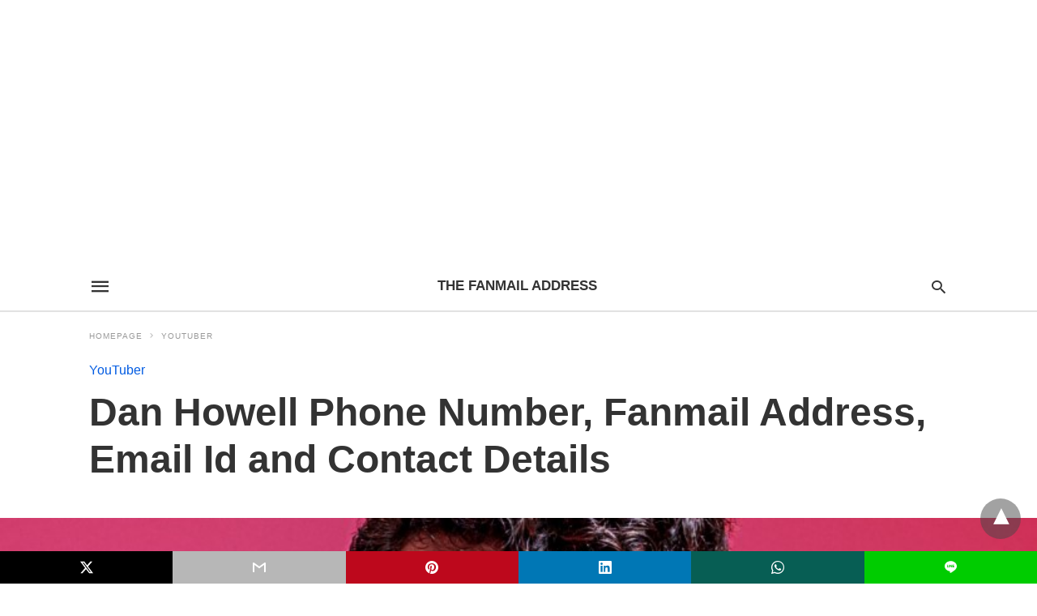

--- FILE ---
content_type: text/html; charset=UTF-8
request_url: http://thefanmailaddress.com/dan-howell/
body_size: 18416
content:
<!doctype html> <html amp lang="en-US"> <head><script custom-element="amp-form" src="https://cdn.ampproject.org/v0/amp-form-latest.js" async></script><script custom-element="amp-sticky-ad" src="https://cdn.ampproject.org/v0/amp-sticky-ad-latest.js" async></script><script custom-element="amp-auto-ads" src="https://cdn.ampproject.org/v0/amp-auto-ads-0.1.js" async></script><script custom-element="amp-youtube" src="https://cdn.ampproject.org/v0/amp-youtube-latest.js" async></script> <meta charset="utf-8"> <link rel="preconnect" href="//cdn.ampproject.org"> <meta name="amp-script-src" content="sha384-X8xW7VFd-a-kgeKjsR4wgFSUlffP7x8zpVmqC6lm2DPadWUnwfdCBJ2KbwQn6ADE sha384-nNFaDRiLzgQEgiC5kP28pgiJVfNLVuw-nP3VBV-e2s3fOh0grENnhllLfygAuU_M sha384-u7NPnrcs7p4vsbGLhlYHsId_iDJbcOWxmBd9bhVuPoA_gM_he4vyK6GsuvFvr2ym"><meta name="viewport" content="width=device-width"><meta name="description" content="Want to talk to Dan Howell over the phone number and look for Dan Howell&#039;s&hellip;"/> <link rel="canonical" href="http://thefanmailaddress.com/dan-howell/" /> <title>Dan Howell Phone Number, Fanmail Address, Email Id and Contact Details | The Fanmail Address</title> <meta name="generator" content="AMP for WP 1.1.5" /> <link rel="preload" as="font" href="http://thefanmailaddress.com/wp-content/plugins/accelerated-mobile-pages/templates/design-manager/swift/fonts/icomoon.ttf" type="font/ttf" crossorigin> <link rel="preload" as="script" href="https://cdn.ampproject.org/v0.js"> <link rel="preload" href="http://thefanmailaddress.com/wp-content/uploads/2023/05/Dan-Howell-email.jpg" as="image">  <script custom-element="amp-addthis" src="https://cdn.ampproject.org/v0/amp-addthis-0.1.js" async></script> <script custom-element="amp-bind" src="https://cdn.ampproject.org/v0/amp-bind-latest.js" async></script>   <script custom-element="amp-ad" src="https://cdn.ampproject.org/v0/amp-ad-0.1.js" async></script> <script src="https://cdn.ampproject.org/v0.js" async></script> <style amp-boilerplate>body{-webkit-animation:-amp-start 8s steps(1,end) 0s 1 normal both;-moz-animation:-amp-start 8s steps(1,end) 0s 1 normal both;-ms-animation:-amp-start 8s steps(1,end) 0s 1 normal both;animation:-amp-start 8s steps(1,end) 0s 1 normal both}@-webkit-keyframes -amp-start{from{visibility:hidden}to{visibility:visible}}@-moz-keyframes -amp-start{from{visibility:hidden}to{visibility:visible}}@-ms-keyframes -amp-start{from{visibility:hidden}to{visibility:visible}}@-o-keyframes -amp-start{from{visibility:hidden}to{visibility:visible}}@keyframes -amp-start{from{visibility:hidden}to{visibility:visible}}</style><noscript><style amp-boilerplate>body{-webkit-animation:none;-moz-animation:none;-ms-animation:none;animation:none}</style></noscript> <style amp-custom> body{font-family:'Poppins', sans-serif;font-size:16px;line-height:1.25}ol, ul{list-style-position:inside}p, ol, ul, figure{margin:0 0 1em;padding:0}a, a:active, a:visited{text-decoration:none;color:#005be2}body a:hover{color:#005be2}#ampforwp-jp-relatedposts{padding-top:1em;margin:1em 0;position:relative;clear:both}#ampforwp-jp-relatedposts h3.jp-relatedposts-headline{margin:0 0 1em;display:inline-block;float:left;font-size:9pt;font-weight:700;font-family:inherit}#ampforwp-jp-relatedposts .jp-relatedposts-items-visual{margin-right:-20px}#ampforwp-jp-relatedposts .jp-relatedposts-items{clear:left}#ampforwp-jp-relatedposts .jp-relatedposts-items-visual .jp-relatedposts-post{padding-right:20px;-moz-opacity:.8;opacity:.8}#ampforwp-jp-relatedposts .jp-relatedposts-items .jp-relatedposts-post{float:left;width:33%;margin:0 0 1em;box-sizing:border-box;-moz-box-sizing:border-box;-webkit-box-sizing:border-box}#ampforwp-jp-relatedposts .jp-relatedposts-items-visual h4.jp-relatedposts-post-title{text-transform:none;font-family:inherit;display:block;max-width:100%}#ampforwp-jp-relatedposts .jp-relatedposts-items p,#ampforwp-jp-relatedposts .jp-relatedposts-items time,#ampforwp-jp-relatedposts .jp-relatedposts-items-visual h4.jp-relatedposts-post-title{font-size:14px;line-height:20px;margin:0}#ampforwp-jp-relatedposts .jp-relatedposts-items .jp-relatedposts-post .jp-relatedposts-post-title a{font-size:inherit;font-weight:400;text-decoration:none;-moz-opacity:1;opacity:1}pre{white-space:pre-wrap}.left{float:left}.right{float:right}.hidden, .hide, .logo .hide{display:none}.screen-reader-text{border:0;clip:rect(1px, 1px, 1px, 1px);clip-path:inset(50%);height:1px;margin:-1px;overflow:hidden;padding:0;position:absolute;width:1px;word-wrap:normal}.clearfix{clear:both}blockquote{background:#f1f1f1;margin:10px 0 20px 0;padding:15px}blockquote p:last-child{margin-bottom:0}.amp-wp-unknown-size img{object-fit:contain}.amp-wp-enforced-sizes{max-width:100%}html,body,div,span,object,iframe,h1,h2,h3,h4,h5,h6,p,blockquote,pre,abbr,address,cite,code,del,dfn,em,img,ins,kbd,q,samp,small,strong,sub,sup,var,b,i,dl,dt,dd,ol,ul,li,fieldset,form,label,legend,table,caption,tbody,tfoot,thead,tr,th,td,article,aside,canvas,details,figcaption,figure,footer,header,hgroup,menu,nav,section,summary,time,mark,audio,video{margin:0;padding:0;border:0;outline:0;font-size:100%;vertical-align:baseline;background:transparent}body{line-height:1}article,aside,details,figcaption,figure,footer,header,hgroup,menu,nav,section{display:block}nav ul{list-style:none}blockquote,q{quotes:none}blockquote:before,blockquote:after,q:before,q:after{content:none}a{margin:0;padding:0;font-size:100%;vertical-align:baseline;background:transparent}table{border-collapse:collapse;border-spacing:0}hr{display:block;height:1px;border:0;border-top:1px solid #ccc;margin:1em 0;padding:0}input,select{vertical-align:middle}*,*:after,*:before{box-sizing:border-box;-ms-box-sizing:border-box;-o-box-sizing:border-box}.alignright{float:right;margin-left:10px}.alignleft{float:left;margin-right:10px}.aligncenter{display:block;margin-left:auto;margin-right:auto;text-align:center}amp-iframe{max-width:100%;margin-bottom:20px}amp-wistia-player{margin:5px 0px}.wp-caption{padding:0}figcaption,.wp-caption-text{font-size:12px;line-height:1.5em;margin:0;padding:.66em 10px .75em;text-align:center}amp-carousel > amp-img > img{object-fit:contain}.amp-carousel-container{position:relative;width:100%;height:100%}.amp-carousel-img img{object-fit:contain}amp-instagram{box-sizing:initial}figure.aligncenter amp-img{margin:0 auto}.rr span,.loop-date,.fbp-cnt .amp-author,.display-name,.author-name{color:#191919}.fsp-cnt .loop-category li{padding:8px 0px}.fbp-cnt h2.loop-title{padding:8px 0px}.cntr{max-width:1100px;margin:0 auto;width:100%;padding:0px 20px}@font-face{font-family:'icomoon';font-display:swap;font-style:normal;font-weight:normal;src:local('icomoon'), local('icomoon'), url('http://thefanmailaddress.com/wp-content/plugins/accelerated-mobile-pages/templates/design-manager/swift/fonts/icomoon.ttf')}header .cntr{max-width:1100px;margin:0 auto}.h_m{position:static;background:rgba(255,255,255,1);border-bottom:1px solid;border-color:rgba(0,0,0,0.12);padding:0 0 0 0;margin:0 0 0 0}.content-wrapper{margin-top:0px}.h_m_w{width:100%;clear:both;display:inline-flex;height:60px}.icon-src:before{content:"\e8b6";font-family:'icomoon';font-size:23px}.isc:after{content:"\e8cc";font-family:'icomoon';font-size:20px}.h-ic a:after, .h-ic a:before{color:rgba(51,51,51,1)}.h-ic{margin:0px 10px;align-self:center}.amp-logo a{line-height:0;display:inline-block;margin:0;font-size:17px;font-weight:700;text-transform:uppercase;display:inline-block;color:rgba(51,51,51,1)}.logo h1{margin:0;font-size:17px;font-weight:700;text-transform:uppercase;display:inline-block}.h-srch a{line-height:1;display:block}.amp-logo amp-img{margin:0 auto}@media(max-width:480px){.h-sing{font-size:13px}}.logo{z-index:2;flex-grow:1;align-self:center;text-align:center;line-height:0}.h-1{display:flex;order:1}.h-nav{order:-1;align-self:center;flex-basis:30px}.h-ic:last-child{margin-right:0}.lb-t{position:fixed;top:-50px;width:100%;width:100%;opacity:0;transition:opacity .5s ease-in-out;overflow:hidden;z-index:9;background:rgba(20,20,22,0.9)}.lb-t img{margin:auto;position:absolute;top:0;left:0;right:0;bottom:0;max-height:0%;max-width:0%;border:3px solid white;box-shadow:0px 0px 8px rgba(0,0,0,.3);box-sizing:border-box;transition:.5s ease-in-out}a.lb-x{display:block;width:50px;height:50px;box-sizing:border-box;background:tranparent;color:black;text-decoration:none;position:absolute;top:-80px;right:0;transition:.5s ease-in-out}a.lb-x:after{content:"\e5cd";font-family:'icomoon';font-size:30px;line-height:0;display:block;text-indent:1px;color:rgba(255,255,255,0.8)}.lb-t:target{opacity:1;top:0;bottom:0;left:0;z-index:2}.lb-t:target img{max-height:100%;max-width:100%}.lb-t:target a.lb-x{top:25px}.lb img{cursor:pointer}.lb-btn form{position:absolute;top:200px;left:0;right:0;margin:0 auto;text-align:center}.lb-btn .s{padding:10px}.lb-btn .icon-search{padding:10px;cursor:pointer}.amp-search-wrapper{width:80%;margin:0 auto;position:relative}.overlay-search:before{content:"\e8b6";font-family:'icomoon';font-size:24px;position:absolute;right:0;cursor:pointer;top:4px;color:rgba(255,255,255,0.8)}.amp-search-wrapper .icon-search{cursor:pointer;background:transparent;border:none;display:inline-block;width:30px;height:30px;opacity:0;position:absolute;z-index:100;right:0;top:0}.lb-btn .s{padding:10px;background:transparent;border:none;border-bottom:1px solid #504c4c;width:100%;color:rgba(255,255,255,0.8)}.m-ctr{background:rgba(20,20,22,0.9)}.tg, .fsc{display:none}.fsc{width:100%;height:-webkit-fill-available;position:absolute;cursor:pointer;top:0;left:0;z-index:9}.tg:checked + .hamb-mnu > .m-ctr{margin-left:0;border-right:1px solid}.tg:checked + .hamb-mnu > .m-ctr .c-btn{position:fixed;right:5px;top:5px;background:rgba(20,20,22,0.9);border-radius:50px}.m-ctr{margin-left:-100%;float:left}.tg:checked + .hamb-mnu > .fsc{display:block;background:rgba(0,0,0,.9);height:100%}.t-btn, .c-btn{cursor:pointer}.t-btn:after{content:"\e5d2";font-family:"icomoon";font-size:28px;display:inline-block;color:rgba(51,51,51,1)}.c-btn:after{content:"\e5cd";font-family:"icomoon";font-size:20px;color:rgba(255,255,255,0.8);line-height:0;display:block;text-indent:1px}.c-btn{float:right;padding:15px 5px}header[style] label.c-btn, header[style] .lb-t:target a.lb-x{margin-top:30px}.m-ctr{transition:margin 0.3s ease-in-out}.m-ctr{width:90%;height:100%;position:absolute;z-index:99;padding:2% 0% 100vh 0%}.m-menu{display:inline-block;width:100%;padding:2px 20px 10px 20px}.m-scrl{overflow-y:scroll;display:inline-block;width:100%;max-height:94vh}.m-menu .amp-menu .toggle:after{content:"\e313";font-family:'icomoon';font-size:25px;display:inline-block;top:1px;padding:5px;transform:rotate(270deg);right:0;left:auto;cursor:pointer;border-radius:35px;color:rgba(255,255,255,0.8)}.m-menu .amp-menu li.menu-item-has-children:after{display:none}.m-menu .amp-menu li ul{font-size:14px}.m-menu .amp-menu{list-style-type:none;padding:0}.m-menu .amp-menu > li a{color:rgba(255,255,255,0.8);padding:12px 7px;margin-bottom:0;display:inline-block}.menu-btn{margin-top:30px;text-align:center}.menu-btn a{color:#fff;border:2px solid #ccc;padding:15px 30px;display:inline-block}.amp-menu li.menu-item-has-children>ul>li{width:100%}.m-menu .amp-menu li.menu-item-has-children>ul>li{padding-left:0;border-bottom:1px solid;margin:0px 10px}.m-menu .link-menu .toggle{width:100%;height:100%;position:absolute;top:0px;right:0;cursor:pointer}.m-menu .amp-menu .sub-menu li:last-child{border:none}.m-menu .amp-menu a{padding:7px 15px}.m-menu > li{font-size:17px}.amp-menu .toggle:after{position:absolute}.m-menu .toggle{float:right}.m-menu input{display:none}.m-menu .amp-menu [id^=drop]:checked + label + ul{display:block}.m-menu .amp-menu [id^=drop]:checked + .toggle:after{transform:rotate(360deg)}.hamb-mnu ::-webkit-scrollbar{display:none}.p-m-fl{width:100%;border-bottom:1px solid rgba(0, 0, 0, 0.05);background:rgba(239,239,239,1)}.p-menu{width:100%;text-align:center;margin:0px auto;padding:0px 25px 0px 25px}.p-menu ul li{display:inline-block;margin-right:21px;font-size:12px;line-height:20px;letter-spacing:1px;font-weight:400;position:relative}.p-menu ul li a{color:rgba(53,53,53,1);padding:12px 0px 12px 0px;display:inline-block}.p-menu input{display:none}.p-menu .amp-menu .toggle:after{display:none}.p-menu{white-space:nowrap}@media(max-width:768px){.p-menu{overflow:scroll}}pre{padding:30px 15px;background:#f7f7f7;white-space:pre-wrap;;font-size:14px;color:#666666;border-left:3px solid;border-color:#005be2;margin-bottom:20px}.cntn-wrp{font-family:'Poppins', sans-serif}table{display:-webkit-box;overflow-x:auto;word-break:normal}.author-tw:after{content:"";background-image:url([data-uri]);background-size:cover;width:15px;height:15px;display:inline-block;background-color:#000;border-radius:3px;margin:0px 5px;text-decoration:none}.author-tw:hover{text-decoration:none}.artl-cnt table{margin:0 auto;text-align:center;width:100%}p.nocomments{padding:10px;color:#fff}.tl-exc{font-size:16px;color:#444;margin-top:10px;line-height:20px}.amp-category span:nth-child(1){display:none}.amp-category span a, .amp-category span{color:#005be2;font-size:12px;font-weight:500;text-transform:uppercase}.amp-category span a:hover{color:#005be2}.amp-category span:after{content:"/";display:inline-block;margin:0px 5px 0px 5px;position:relative;top:1px;color:rgba(0, 0, 0, 0.25)}.amp-category span:last-child:after{display:none}.sp{width:100%;margin-top:20px;display:inline-block}.amp-post-title{font-size:48px;line-height:58px;color:#333;margin:0;padding-top:15px}.sf-img{text-align:center;width:100%;display:inline-block;height:auto;margin-top:33px}.sf-img figure{margin:0}.sf-img .wp-caption-text{width:1100px;text-align:left;margin:0 auto;color:#a1a1a1;font-size:14px;line-height:20px;font-weight:500;border-bottom:1px solid #ccc;padding:15px 0px}.sf-img .wp-caption-text:before{content:"\e412";font-family:'icomoon';font-size:24px;position:relative;top:4px;opacity:0.4;margin-right:5px}.sp-cnt{margin-top:40px;clear:both;width:100%;display:inline-block}.sp-rl{display:inline-flex;width:100%}.sp-rt{width:72%;margin-left:60px;flex-direction:column;justify-content:space-around;order:1}.sp-lt{display:flex;flex-direction:column;flex:1 0 20%;order:0;max-width:237px}.ss-ic, .sp-athr, .amp-tags, .post-date{padding-bottom:20px;border-bottom:1px dotted #ccc}.shr-txt, .athr-tx, .amp-tags > span:nth-child(1), .amp-related-posts-title, .related-title, .r-pf h3{margin-bottom:12px}.shr-txt, .athr-tx, .r-pf h3, .amp-tags > span:nth-child(1), .amp-related-posts-title, .post-date, .related-title{display:block}.shr-txt, .athr-tx, .r-pf h3, .amp-tags > span:nth-child(1), .amp-related-posts-title, .post-date, .related-title{text-transform:uppercase;font-size:12px;color:#666;font-weight:400}.loop-date, .post-edit-link{display:inline-block}.post-date .post-edit-link{color:#005be2;float:right}.post-date .post-edit-link:hover{color:#005be2}.sp-athr, .amp-tags, .post-date{margin-top:20px}.sp-athr .author-details a, .sp-athr .author-details, .amp-tags span a, .amp-tag{font-size:15px;color:#005be2;font-weight:400;line-height:1.5}.amp-tags .amp-tag:after{content:"/";display:inline-block;padding:0px 10px;position:relative;top:-1px;color:#ccc;font-size:12px}.amp-tags .amp-tag:last-child:after{display:none}.ss-ic li:before{border-radius:2px;text-align:center;padding:4px 6px}.sgl table{width:100%;margin-bottom:25px}.sgl th, .sgl td{padding:0.5em 1em;border:1px solid #ddd}.cntn-wrp{font-size:18px;color:#000;line-height:1.7;word-break:break-word}.cntn-wrp small{font-size:11px;line-height:1.2;color:#111}.cntn-wrp p, .cntn-wrp ul, .cntn-wrp ol{margin:0px 0px 30px 0px;word-break:break-word}.cntn-wrp .wp-block-image,.wp-block-embed{margin:15px 0px}.wp-block-embed{margin-top:45px}figure.wp-block-embed-twitter{margin:0}.wp-block-embed blockquote a{position:absolute;height:285px;z-index:9;margin-top:-40px}@media(max-width:768px){.wp-block-embed blockquote a{width:90%;height:209px;margin-top:-95px}.wp-block-embed{margin-top:95px}}.artl-cnt ul li, .artl-cnt ol li{list-style-type:none;position:relative;padding-left:20px}.artl-cnt ul li:before{content:"";display:inline-block;width:5px;height:5px;background:#333;position:absolute;top:12px;left:0px}.artl-cnt ol li{list-style-type:decimal;position:unset;padding:0}.sp-rt p strong, .pg p strong{font-weight:700}@supports (-webkit-overflow-scrolling:touch){.m-ctr{overflow:initial}}@supports not (-webkit-overflow-scrolling:touch){.m-ctr{overflow:scroll}}.m-scrl{display:inline-block;width:100%;max-height:94vh}.srp{margin-top:20px}.srp .amp-related-posts amp-img{float:left;width:100%;margin:0px;height:100%}.srp ul li{display:inline-block;line-height:1.3;margin-bottom:24px;list-style-type:none;width:100%}.srp ul li:last-child{margin-bottom:0px}.has_thumbnail:hover{opacity:0.7}.has_thumbnail:hover .related_link a{color:#005be2}.related_link{margin-top:10px}.related_link a{color:#333}.related_link p{word-break:break-word;color:#444;font-size:15px;line-height:20px;letter-spacing:0.10px;margin-top:5px;font-weight:400}.amp-related-posts ul{list-style-type:none}.r-pf{margin-top:40px;display:inline-block;width:100%}.sp-rt .amp-author{padding:20px 20px;border-radius:0;background:#f9f9f9;border:1px solid #ececec;display:inline-block;width:100%}.sp-rt .amp-author-image{float:left}.amp-author-image amp-img{border-radius:50%;margin:0px 12px 5px 0px;display:block;width:50px}.author-details p{margin:0;font-size:13px;line-height:20px;color:#666;padding-top:4px}#pagination{margin-top:30px;border-top:1px dotted #ccc;padding:20px 5px 0px 5px;;font-size:16px;line-height:24px;font-weight:400}.next{float:right;width:45%;text-align:right;position:relative;margin-top:10px}.next a, .prev a{color:#333}.prev{float:left;width:45%;position:relative;margin-top:10px}.prev span{text-transform:uppercase;font-size:12px;color:#666;display:block;position:absolute;top:-26px}.next span{text-transform:uppercase;font-size:12px;color:#666;display:block;font-weight:400;position:absolute;top:-26px;right:0}.next:hover a, .prev:hover a{color:#005be2}.prev:after{border-left:1px dotted #ccc;content:"";height:calc(100% - -10px);right:-50px;position:absolute;top:50%;transform:translate(0px, -50%);width:2px}.ampforwp_post_pagination{width:100%;text-align:center;display:inline-block}.ampforwp_post_pagination p{margin:0;font-size:18px;color:#444;font-weight:500;margin-bottom:10px}.ampforwp_post_pagination p a{color:#005be2;padding:0px 10px}.cmts{width:100%;display:inline-block;clear:both;margin-top:40px}.amp-comment-button{background-color:#005be2;font-size:15px;float:none;margin:30px auto 0px auto;text-align:center;border-radius:3px;font-weight:600;width:250px}.form-submit #submit{background-color:#005be2;font-size:14px;text-align:center;border-radius:3px;font-weight:500;color:#fff;cursor:pointer;margin:0;border:0;padding:11px 21px}#respond p{margin:12px 0}.amp-comment-button a{color:#fff;display:block;padding:7px 0px 8px 0px}.amp-comment-button a:hover{color:#fff}.cmt-form-comment #comment{border-color:#ccc;width:100%;padding:20px}.cmts h3{margin:0;font-size:12px;padding-bottom:6px;border-bottom:1px solid #eee;font-weight:400;letter-spacing:0.5px;text-transform:uppercase;color:#444}.cmts h3:after{content:"";display:block;width:115px;border-bottom:1px solid #005be2;position:relative;top:7px}.cmts ul{margin-top:16px}.cmts ul li{list-style:none;margin-bottom:20px;padding-bottom:20px;border-bottom:1px solid #eee}.cmts .amp-comments-wrapper ul .children{margin-left:30px}.cmts .cmt-author.vcard .says{display:none}.cmts .cmt-author.vcard .fn{font-size:12px;font-weight:500;color:#333}.cmts .cmt-metadata{font-size:11px;margin-top:8px}.amp-comments-wrapper ul li:hover .cmt-meta .cmt-metadata a{color:#005be2;}.cmts .cmt-metadata a{color:#999}.cmt-content{margin-top:6px;width:100%;display:inline-block}.cmt-content p{font-size:14px;color:#333;line-height:22px;font-weight:400;margin:0}.cmt-meta amp-img{float:left;margin-right:10px;border-radius:50%;width:40px}.sp-rt .amp-author{margin-top:5px}.cntn-wrp a{margin:10px 0px;color:#005be2}.loop-wrapper{display:flex;flex-wrap:wrap;margin:-15px}.loop-category li{display:inline-block;list-style-type:none;margin-right:10px;font-size:10px;font-weight:600;letter-spacing:1.5px}.loop-category li a{color:#555;text-transform:uppercase}.loop-category li:hover a{color:#005be2}.fsp-cnt p{color:#444;font-size:13px;line-height:20px;letter-spacing:0.10px;word-break:break-word}.fsp:hover h2 a{color:#005be2}.fsp h2 a, .fsp h3 a{color:#191919}.fsp{margin:15px;flex-basis:calc(33.33% - 30px)}.fsp-img{margin-bottom:10px}.fsp h2, .fsp h3{margin:0px 0px 5px 0px;font-size:20px;line-height:25px;font-weight:500}.fsp-cnt .loop-category{margin-bottom:20px}.fsp-cnt .loop-category li{font-weight:500}blockquote{margin-bottom:20px}blockquote p{font-size:34px;line-height:1.4;font-weight:700;position:relative;padding:30px 0 0 0}blockquote p:before{content:"";border-top:8px solid #000;width:115px;line-height:40px;display:inline-block;position:absolute;top:0}.cmts-wrap{display:flex;width:100%;margin-top:30px;padding-bottom:30px;border-bottom:1px solid #eee}.cmts-wrap .page-numbers:after{display:none}.cmts .page-numbers{margin:0px 10px}.cmts .prev, .cmts .next{margin:0 auto}.cmts-wrap a{color:#333}.cmts-wrap a:hover{color:#005be2}.cmts-wrap .current{color:#005be2}@media(max-width:1110px){.cntr{width:100%;padding:0px 20px}.sp-rt{margin-left:30px}}@media(max-width:768px){.tl-exc{font-size:14px;margin-top:3px;line-height:22px}.sp-rl{display:inline-block;width:100%}.sp-lt{width:100%;margin-top:20px;max-width:100%}.sp-cnt{margin-top:15px}.r-pf h3{padding-top:20px;border-top:1px dotted #ccc}.r-pf{margin-top:20px}.cmts{margin:20px 0px 20px 0px}.sp-rt{width:100%;margin-left:0}.sp-rt .amp-author{padding:20px 15px}#pagination{margin:20px 0px 20px 0px;border-top:none}.amp-post-title{padding-top:10px}.fsp{flex-basis:calc(100% - 30px)}.fsp-img{width:40%;float:left;margin-right:20px}.fsp-cnt{width:54%;float:left}.srp .related_link{font-size:20px;line-height:1.4;font-weight:600}.rlp-image{width:200px;float:left;margin-right:15px;display:flex;flex-direction:column}.rlp-cnt{display:flex}}@media(max-width:480px){.loop-wrapper{margin-top:15px}.cntn-wrp p{line-height:1.65}.rp .has_related_thumbnail{width:100%}.rlp-image{width:100%;float:none;margin-right:0px}.rlp-cnt{width:100%;float:none}.amp-post-title{font-size:32px;line-height:44px}.amp-category span a{font-size:12px}.sf-img{margin-top:20px}.sp{margin-top:20px}.menu-btn a{padding:10px 20px;font-size:14px}.next, .prev{float:none;width:100%}#pagination{padding:10px 0px 0px}#respond{margin:0}.next a{margin-bottom:45px;display:inline-block}.prev:after{display:none}.author-details p{font-size:12px;line-height:18px}.sf-img .wp-caption-text{width:100%;padding:10px 15px}.fsp-img{width:100%;float:none;margin-right:0px}.fsp-cnt{width:100%;float:none}.fsp{border:none;padding:0}.fsp-cnt{padding:0px 15px 0px 14px}.r-pf .fsp-cnt{padding:0px}blockquote p{font-size:20px}}@media(max-width:425px){.sp-rt .amp-author{margin-bottom:10px}#pagination{margin:20px 0px 10px 0px}.fsp h2, .fsp h3{font-size:24px;font-weight:600}}@media(max-width:320px){.cntn-wrp p{font-size:16px}}.m-srch #amp-search-submit{cursor:pointer;background:transparent;border:none;display:inline-block;width:30px;height:30px;opacity:0;position:absolute;z-index:100;right:0;top:0}.m-srch .amp-search-wrapper{border:1px solid rgba(255,255,255,0.8);background:rgba(255,255,255,0.8);width:100%;border-radius:60px}.m-srch .s{padding:10px 15px;border:none;width:100%;color:rgba(20,20,22,0.9);background:rgba(255,255,255,0.8);border-radius:60px}.m-srch{border-top:1px solid;padding:20px}.m-srch .overlay-search:before{color:rgba(20,20,22,0.9);padding-right:10px;top:6px}.cp-rgt{font-size:11px;line-height:1.2;color:rgba(255,255,255,0.8);padding:20px;text-align:center;border-top:1px solid}.cp-rgt a{color:rgba(255,255,255,0.8);border-bottom:1px solid rgba(255,255,255,0.8);margin-left:10px}.cp-rgt .view-non-amp{display:none}a.btt:hover{cursor:pointer}.footer{margin-top:80px}.f-menu ul li .sub-menu{display:none}.f-menu ul li{display:inline-block;margin-right:20px}.f-menu ul li a{padding:0;color:#575656}.f-menu ul > li:hover a{color:#005be2}.f-menu{font-size:14px;line-height:1.4;margin-bottom:30px}.rr{font-size:12px;color:rgba(136,136,136,1)}.rr span{margin:0 10px 0 0px}.f-menu ul li.menu-item-has-children:hover > ul{display:none}.f-menu ul li.menu-item-has-children:after{display:none}.f-w{display:inline-flex;width:100%;flex-wrap:wrap;margin:15px -15px 0px}.f-w-f2{text-align:center;border-top:1px solid rgba(238,238,238,1);padding:50px 0 50px 0}.w-bl{margin-left:0;display:flex;flex-direction:column;position:relative;flex:1 0 22%;margin:0 15px 30px;line-height:1.5;font-size:14px}.w-bl h4{font-size:12px;font-weight:500;margin-bottom:20px;text-transform:uppercase;letter-spacing:1px;padding-bottom:4px}.w-bl ul li{list-style-type:none;margin-bottom:15px}.w-bl ul li:last-child{margin-bottom:0}.w-bl ul li a{text-decoration:none}.w-bl .menu li .sub-menu, .w-bl .lb-x{display:none}.w-bl .menu li .sub-menu, .w-bl .lb-x{display:none}.w-bl table{border-collapse:collapse;margin:0 0 1.5em;width:100%}.w-bl tr{border-bottom:1px solid #eee}.w-bl th, .w-bl td{text-align:center}.w-bl td{padding:0.4em}.w-bl th:first-child, .w-bl td:first-child{padding-left:0}.w-bl thead th{border-bottom:2px solid #bbb;padding-bottom:0.5em;padding:0.4em}.w-bl .calendar_wrap caption{font-size:14px;margin-bottom:10px}.w-bl form{display:inline-flex;flex-wrap:wrap;align-items:center}.w-bl .search-submit{text-indent:-9999px;padding:0;margin:0;background:transparent;line-height:0;display:inline-block;opacity:0}.w-bl .search-button:after{content:"\e8b6";font-family:'icomoon';font-size:23px;display:inline-block;cursor:pointer}.w-bl .search-field{border:1px solid #ccc;padding:6px 10px}.f-menu{font-size:14px;line-height:1.4;margin-bottom:30px}.f-menu ul li{display:inline-block;margin-right:20px}.f-menu .sub-menu{display:none}.rr{font-size:13px;color:rgba(136,136,136,1)}@media(max-width:768px){.footer{margin-top:60px}.w-bl{flex:1 0 22%}.f-menu ul li{margin-bottom:10px}}@media(max-width:480px){.footer{margin-top:50px}.f-w-f2{padding:25px 0px}.f-w{display:block;margin:15px 0px 0px}.w-bl{margin-bottom:40px}.w-bl{flex:100%}.w-bl ul li{margin-bottom:11px}.f-menu ul li{display:inline-block;line-height:1.8;margin-right:13px}.f-menu .amp-menu > li a{padding:0;font-size:12px;color:#7a7a7a}.rr{margin-top:15px;font-size:11px}}@media(max-width:425px){.footer{margin-top:35px}.w-bl h4{margin-bottom:15px}}.ss-ic ul li{font-family:'icomoon';list-style-type:none;display:inline-block}.ss-ic li a{color:#fff;padding:5px;border-radius:3px;margin:0px 10px 10px 0px;display:inline-block}.ss-ic li a.s_tw{color:#FFFFFF}.s_tw{background:#000000}.ss-ic li a.s_li{color:#00cc00}.ss-ic ul li .s_fb{color:#fff;background:#3b5998}.s_fb:after{content:"\e92d"}.s_tw:after{content:"\e942";color:#fff}.s_tw:after{content:"";background-image:url("[data-uri]");background-size:cover;width:16px;height:16px;display:inline-block}.s_lk{background:#0077b5}.s_lk:after{content:"\e934"}.s_pt{background:#bd081c}.s_pt:after{content:"\e937"}.s_em{background:#b7b7b7}.s_em:after{content:"\e930"}.s_wp{background:#075e54}.s_wp:after{content:"\e946"}.s_li{background:#00cc00}.s_stk{background:#f1f1f1;display:inline-block;width:100%;padding:0;position:fixed;bottom:0;text-align:center;border:0}.s_stk ul{width:100%;display:inline-flex}.s_stk ul li{flex-direction:column;flex-basis:0;flex:1 0 5%;max-width:calc(100% - 10px);display:flex;height:40px}.s_stk li a{margin:0;border-radius:0;padding:12px}.body.single-post{padding-bottom:40px}.s_stk{z-index:99999999}.body.single-post .adsforwp-stick-ad, .body.single-post amp-sticky-ad{padding-bottom:45px;padding-top:5px}.body.single-post .ampforwp-sticky-custom-ad{bottom:40px;padding:3px 0px 0px}.body.single-post .afw a{line-height:0}.body.single-post amp-sticky-ad amp-sticky-ad-top-padding{height:0px}.content-wrapper a, .breadcrumb ul li a, .srp ul li, .rr a{transition:all 0.3s ease-in-out 0s}[class^="icon-"], [class*=" icon-"]{font-family:'icomoon';speak:none;font-style:normal;font-weight:normal;font-variant:normal;text-transform:none;line-height:1;-webkit-font-smoothing:antialiased;-moz-osx-font-smoothing:grayscale}.breadcrumbs{padding-bottom:8px;margin-bottom:20px}.breadcrumb ul li,.breadcrumbs span{display:inline-block;list-style-type:none;font-size:10px;text-transform:uppercase;margin-right:5px}.breadcrumb ul li a, .breadcrumbs span a, .breadcrumbs .bread-post{color:#999;letter-spacing:1px}.breadcrumb ul li a:hover, .breadcrumbs span a:hover{color:#005be2}.breadcrumbs li a:after, .breadcrumbs span a:after{content:"\e315";font-family:'icomoon';font-size:12px;display:inline-block;color:#bdbdbd;padding-left:5px;position:relative;top:1px}.breadcrumbs li:last-child a:after{display:none}.archive .breadcrumbs{margin-top:20px}@media (min-width:768px){.wp-block-columns{display:flex}.wp-block-column{max-width:50%;margin:0px 10px}}amp-facebook-like{max-height:28px;top:6px;margin-right:10px}.ampforwp-blocks-gallery-caption{font-size:16px}.m-s-i li a.s_telegram:after{content:"\e93f"}.cntn-wrp h1, .cntn-wrp h2, .cntn-wrp h3, .cntn-wrp h4, .cntn-wrp h5, h6{margin-bottom:5px}.cntn-wrp h1{font-size:32px}.cntn-wrp h2{font-size:27px}.cntn-wrp h3{font-size:24px}.cntn-wrp h4{font-size:20px}.cntn-wrp h5{font-size:17px}.cntn-wrp h6{font-size:15px}figure.amp-featured-image{margin:10px 0}.amp-wp-content table, .cntn-wrp.artl-cnt table{height:auto}amp-img.amp-wp-enforced-sizes[layout=intrinsic] > img, .amp-wp-unknown-size > img{object-fit:contain}.rtl amp-carousel{direction:ltr}.rtl .amp-menu .toggle:after{left:0;right:unset}.sharedaddy li{display:none}sub{vertical-align:sub;font-size:small}sup{vertical-align:super;font-size:small}@media only screen and (max-width:480px){svg{max-width:250px;max-height:250px}}h2.amp-post-title{word-break:break-word;word-wrap:break-word}h2.amp-wp-sub-title{word-break:break-word;word-wrap:break-word}h2.amp-wp-sub-title{font-size:20px;line-height:1.4em;margin-top:0px;color:#a0a0a0}h2.amp-wp-sub-title.center{text-align:center}@media (min-width:768px){.artl-cnt .wp-block-column{max-width:100%}}h1,h2,h3,h4,h5,h6,.amp-wp-title{font-family:1}.btt{position:fixed;bottom:55px;right:20px;background:rgba(71, 71, 71, 0.5);color:#fff;border-radius:100%;width:50px;height:50px;text-decoration:none}.btt:hover{color:#fff;background:#474747}.btt:before{content:'\25be';display:block;font-size:35px;font-weight:600;color:#fff;transform:rotate(180deg);text-align:center;line-height:1.5} .wp-block-table{min-width:240px}table.wp-block-table.alignright,table.wp-block-table.alignleft,table.wp-block-table.aligncenter{width:auto}table.wp-block-table.aligncenter{width:50%}table.wp-block-table.alignfull,table.wp-block-table.alignwide{display:table}table{overflow-x:auto}table a:link{font-weight:bold;text-decoration:none}table a:visited{color:#999999;font-weight:bold;text-decoration:none}table a:active, table a:hover{color:#bd5a35;text-decoration:underline}table{font-family:Arial, Helvetica, sans-serif;color:#666;font-size:15px;text-shadow:1px 1px 0px #fff;background:inherit;margin:0px;width:95%}table th{padding:21px 25px 22px 25px;border-top:1px solid #fafafa;border-bottom:1px solid #e0e0e0;background:#ededed}table th:first-child{text-align:left;padding-left:20px}table tr:first-child th:first-child{-webkit-border-top-left-radius:3px;border-top-left-radius:3px}table tr:first-child th:last-child{-webkit-border-top-right-radius:3px;border-top-right-radius:3px}table tr{text-align:center;padding-left:20px;border:2px solid #eee}table td:first-child{padding-left:20px;border-left:0}table td{padding:18px;border-top:1px solid #ffffff;border-bottom:1px solid #e0e0e0;border-left:1px solid #e0e0e0}table tr.even td{background:#f6f6f6;background:-webkit-gradient(linear, left top, left bottom, from(#f8f8f8), to(#f6f6f6))}table tr:last-child td{border-bottom:0}table tr:last-child td:first-child{-webkit-border-bottom-left-radius:3px;border-bottom-left-radius:3px}table tr:last-child td:last-child{-webkit-border-bottom-right-radius:3px;border-bottom-right-radius:3px}@media screen and (min-width:650px){table{display:inline-table}}.has-text-align-left{text-align:left}.has-text-align-right{text-align:right}.has-text-align-center{text-align:center}.collapsible-captions amp-img img{object-fit:contain}.web-stories-list__story-poster amp-img{width:100%;height:100%}.quads-sticky{width:100%;position:fixed;max-width:100%;bottom:0;margin:0;text-align:center;background-color:#fff}.quads-sticky .quads-location{text-align:center}.quads-sticky .wp_quads_dfp{display:contents}span.quads-sticky-ad-close{background-color:#fff;width:25px;height:25px;text-align:center;line-height:22px;position:absolute;right:35px;top:-15px;cursor:pointer;transition:all 0.5s ease;border-radius:50%}amp-web-push-widget button.amp-subscribe{display:inline-flex;align-items:center;border-radius:5px;border:0;box-sizing:border-box;margin:0;padding:10px 15px;cursor:pointer;outline:none;font-size:15px;font-weight:500;background:#4A90E2;margin-top:7px;color:white;box-shadow:0 1px 1px 0 rgba(0, 0, 0, 0.5);-webkit-tap-highlight-color:rgba(0, 0, 0, 0)}.quads-ad-label{font-size:12px;text-align:center;color:#333}.amp-logo amp-img{width:190px}.amp-menu input{display:none}.amp-menu li.menu-item-has-children ul{display:none}.amp-menu li{position:relative;display:block}.amp-menu > li a{display:block}.icon-widgets:before{content:"\e1bd"}.icon-search:before{content:"\e8b6"}.icon-shopping-cart:after{content:"\e8cc"}</style> </head> <body data-amp-auto-lightbox-disable class="body single-post 73390 post-id-73390 singular-73390 amp-single post 1.1.5"> <div id="backtotop"></div><amp-ad width="100vw" height="320" type="adsense" data-ad-client="ca-pub-1319439246503456" data-ad-slot="4368282933" data-auto-format="rspv" data-full-width=""> <div overflow=""></div> </amp-ad><header class="header h_m h_m_1" > <input type="checkbox" id="offcanvas-menu" on="change:AMP.setState({ offcanvas_menu: (event.checked ? true : false) })" [checked] = "offcanvas_menu" class="tg" /> <div class="hamb-mnu"> <aside class="m-ctr"> <div class="m-scrl"> <div class="menu-heading clearfix"> <label for="offcanvas-menu" class="c-btn"></label> </div> <div class="m-srch"> <form role="search" method="get" class="amp-search" target="_top" action="//thefanmailaddress.com"> <div class="amp-search-wrapper"> <label aria-label="Type your query" class="screen-reader-text" for="s">Type your search query and hit enter: </label> <input type="text" placeholder="AMP" value="" name="" class="hidden"/> <label aria-label="search text" for="search-text-74"></label> <input id="search-text-74" type="text" placeholder="Type Here" value="" name="s" class="s" /> <label aria-label="Submit amp search" for="amp-search-submit" > <input type="submit" class="icon-search" value="Search" /> </label> <div class="overlay-search"> </div> </div> </form> </div> <div class="cp-rgt"> <span>All Rights Reserved</span> </div> </div> </aside> <label for="offcanvas-menu" class="fsc"></label> <div class="cntr"> <div class="head h_m_w"> <div class="h-nav"> <label for="offcanvas-menu" class="t-btn"></label> </div> <div class="logo"> <div class="amp-logo"> <a href="http://thefanmailaddress.com" >The Fanmail Address</a> </div> </div> <div class="h-1"> <div class="h-srch h-ic"> <a title="search" class="lb icon-src" href="#search"></a> <div class="lb-btn"> <div class="lb-t" id="search"> <form role="search" method="get" class="amp-search" target="_top" action="//thefanmailaddress.com"> <div class="amp-search-wrapper"> <label aria-label="Type your query" class="screen-reader-text" for="s">Type your search query and hit enter: </label> <input type="text" placeholder="AMP" value="" name="" class="hidden"/> <label aria-label="search text" for="search-text-86"></label> <input id="search-text-86" type="text" placeholder="Type Here" value="" name="s" class="s" /> <label aria-label="Submit amp search" for="amp-search-submit" > <input type="submit" class="icon-search" value="Search" /> </label> <div class="overlay-search"> </div> </div> </form> <a title="close" class="lb-x" href="#"></a> </div> </div> </div> </div> <div class="clearfix"></div> </div> </div> </div> </header> <div class="content-wrapper"> <div class="p-m-fl"> </div> <div class="sp sgl"> <div class="cntr"> <div class="amp-wp-content breadcrumb"><ul id="breadcrumbs" class="breadcrumbs"><li class="item-home"><a class="bread-link bread-home" href="http://thefanmailaddress.com/" title="Homepage">Homepage</a></li><li class="item-cat item-cat-24"><a class="bread-cat bread-cat-24 bread-cat-YouTuber" href="http://thefanmailaddress.com/category/youtuber/" title="YouTuber">YouTuber</a></li></ul></div> <span class="amp-cat amp-cat-24"><a href="http://thefanmailaddress.com/category/youtuber/" title="YouTuber">YouTuber</a></span> <h1 class="amp-post-title">Dan Howell Phone Number, Fanmail Address, Email Id and Contact Details</h1> </div> <div class="sf-img"> <figure class="amp-featured-image "> <amp-img data-hero data-hero src="http://thefanmailaddress.com/wp-content/uploads/2023/05/Dan-Howell-email.jpg" srcset="http://thefanmailaddress.com/wp-content/uploads/2023/05/Dan-Howell-email.jpg 827w, http://thefanmailaddress.com/wp-content/uploads/2023/05/Dan-Howell-email-300x165.jpg 300w, http://thefanmailaddress.com/wp-content/uploads/2023/05/Dan-Howell-email-768x423.jpg 768w" width="827" height="456" layout="responsive" alt="Dan Howell Phone Number, Fanmail Address, Email Id and Contact Details"><amp-img fallback data-hero data-hero src="https://thefanmailaddress.com/wp-content/plugins/accelerated-mobile-pages/images/SD-default-image.png" srcset="https://thefanmailaddress.com/wp-content/plugins/accelerated-mobile-pages/images/SD-default-image.png 827w, http://thefanmailaddress.com/wp-content/uploads/2023/05/Dan-Howell-email-300x165.jpg 300w, http://thefanmailaddress.com/wp-content/uploads/2023/05/Dan-Howell-email-768x423.jpg 768w" width="827" height="456" layout="responsive" alt="Dan Howell Phone Number, Fanmail Address, Email Id and Contact Details"></amp-img></amp-img> </figure> </div> <div class="sp-cnt"> <div class="cntr"> <div class="sp-rl"> <div class="sp-rt"> <div class="cntn-wrp artl-cnt"> <div> </div><div> </div><p><amp-img data-hero class="aligncenter size-full wp-image-73488 amp-wp-enforced-sizes" src="http://thefanmailaddress.com/wp-content/uploads/2023/05/Dan-Howell.jpg" alt="" width="852" height="481" srcset="http://thefanmailaddress.com/wp-content/uploads/2023/05/Dan-Howell.jpg 852w, http://thefanmailaddress.com/wp-content/uploads/2023/05/Dan-Howell-300x169.jpg 300w, http://thefanmailaddress.com/wp-content/uploads/2023/05/Dan-Howell-768x434.jpg 768w" layout="intrinsic"><amp-img fallback data-hero class="aligncenter size-full wp-image-73488 amp-wp-enforced-sizes" src="https://thefanmailaddress.com/wp-content/plugins/accelerated-mobile-pages/images/SD-default-image.png" alt="" width="852" height="481" srcset="https://thefanmailaddress.com/wp-content/plugins/accelerated-mobile-pages/images/SD-default-image.png 852w, http://thefanmailaddress.com/wp-content/uploads/2023/05/Dan-Howell-300x169.jpg 300w, http://thefanmailaddress.com/wp-content/uploads/2023/05/Dan-Howell-768x434.jpg 768w" layout="intrinsic"></amp-img></amp-img></p><p>Want to talk to Dan Howell over the phone number and look for Dan Howell’s email and fanmail address? Yes, you are in the right place! You will get the contact information of Dan Howell’s phone number, email address, and fan mail address details.</p><h2>Dan Howell Bio</h2><p>Dan Howell was born on June 11, 1991, is a multi-talented person who does not leave any door unopened. He prioritizes activities that are significant to him, such as maintaining his YouTube account. Howell is the author of a number of works, the most notable of which is “Sometimes Deceived: How Evolutionists Have Led Us Astray” and “Exploring the Body Machine.” Let’s take a moment to reflect on his life and the accomplishments he has attained.</p><p>Wokingham, in the county of Berkshire, is where Daniel James Howell first made his appearance. Both of his parents are entrepreneurs; his mother runs a beauty salon, and his father worked in a department store. He has a brother by the name of Adrian, who is a lifestyle coach by profession and who runs his own channel on YouTube. Howell started working at Focus D.I.Y. when he was 16 years old, and then he went on to work at Asda to earn money for his interests. Howell came to the conclusion that he desired to create movies and advertisements on his own while he was working as a sales associate in a retail store. Therefore, after completing his education at The Forest School in 2009, Howell started uploading films to YouTube.</p><p><amp-img data-hero class="aligncenter size-full wp-image-73492 amp-wp-enforced-sizes" src="http://thefanmailaddress.com/wp-content/uploads/2023/05/Dan-Howell-tb.jpg" alt="" width="863" height="557" srcset="http://thefanmailaddress.com/wp-content/uploads/2023/05/Dan-Howell-tb.jpg 863w, http://thefanmailaddress.com/wp-content/uploads/2023/05/Dan-Howell-tb-300x194.jpg 300w, http://thefanmailaddress.com/wp-content/uploads/2023/05/Dan-Howell-tb-768x496.jpg 768w" layout="intrinsic"><amp-img fallback data-hero class="aligncenter size-full wp-image-73492 amp-wp-enforced-sizes" src="https://thefanmailaddress.com/wp-content/plugins/accelerated-mobile-pages/images/SD-default-image.png" alt="" width="863" height="557" srcset="https://thefanmailaddress.com/wp-content/plugins/accelerated-mobile-pages/images/SD-default-image.png 863w, http://thefanmailaddress.com/wp-content/uploads/2023/05/Dan-Howell-tb-300x194.jpg 300w, http://thefanmailaddress.com/wp-content/uploads/2023/05/Dan-Howell-tb-768x496.jpg 768w" layout="intrinsic"></amp-img></amp-img></p><p>Howell was inspired to create additional videos when hundreds of people saw his first video, “Hello Internet,” despite the fact that it was not a successful viral video. Howell managed to gain admission to the University of Manchester as a law student all the while he was uploading videos to his YouTube account. After another year, he made the decision to withdraw from school when he found that he was more interested in creating and producing videos. However, Howell did not become famous until 2012, when he won a competition on YouTube and was selected “Sugarcape’s Hottest Lad.” This catapulted him into the public eye. After another year, Howell surpassed the 100,000 subscriber mark.</p><p>Howell and another YouTuber named Phil Lester worked together in 2014 to launch the successful gaming channel known as “DanandPhilGAMES” on YouTube. The films uploaded to the channel attracted the attention of Disney executives, who then extended an offer to Howell for a voice-acting role in “Big Hero 6.” Howell’s debut novel, “The Amazing Book Is Not on Fire,” was published in 2015 and received glowing reviews upon its release. Four years later, he announced on his YouTube channel that he was queer and gay. He also added that he had been in a relationship with Lester, his partner, for more than eight years at the time of his announcement. In addition to this, he indicated that he did not wish to reveal any confidential information regarding his connection with Lester.</p><p><amp-img data-hero class="aligncenter size-full wp-image-73494 amp-wp-enforced-sizes" src="http://thefanmailaddress.com/wp-content/uploads/2023/05/Dan-Howell-bio.jpg" alt="" width="582" height="472" srcset="http://thefanmailaddress.com/wp-content/uploads/2023/05/Dan-Howell-bio.jpg 582w, http://thefanmailaddress.com/wp-content/uploads/2023/05/Dan-Howell-bio-300x243.jpg 300w" layout="intrinsic"><amp-img fallback data-hero class="aligncenter size-full wp-image-73494 amp-wp-enforced-sizes" src="https://thefanmailaddress.com/wp-content/plugins/accelerated-mobile-pages/images/SD-default-image.png" alt="" width="582" height="472" srcset="https://thefanmailaddress.com/wp-content/plugins/accelerated-mobile-pages/images/SD-default-image.png 582w, http://thefanmailaddress.com/wp-content/uploads/2023/05/Dan-Howell-bio-300x243.jpg 300w" layout="intrinsic"></amp-img></amp-img></p><p>Dan Howell, whose real name is Daniel James Howell, is a British vlogger and radio presenter who came to notoriety thanks to his channel on YouTube known as danisnotonfire. The channel has almost 6 million subscribers, who are lovingly referred to as Dinosaurs by the station’s creators. As a result of Dan’s undying love for llamas, the collective name for his devoted followers is the Llamaarmy. Many individuals have the misconception that Dan’s Llama Hat is more well-known than the singer Beyonce Knowles because of the amount of attention it has received.</p><p>In addition to that, he is a radio personality, a stand-up comedian, and a foodie. Dan, who has been known to refer to his hair as “hobbit hair,” is a follower of football and is particularly devoted to the team Manchester United. His video for the ‘Photobooth Challenge’ is one of the videos that has received the most views ever. At the moment, the video blogger collaborates with his pal Phil to manage three different channels on YouTube: ‘Danisnotonfire,’ ‘danisnotinteresting,’ and ‘DanandPhilGAMES.’</p><p><amp-img data-hero class="aligncenter size-full wp-image-73491 amp-wp-enforced-sizes" src="http://thefanmailaddress.com/wp-content/uploads/2023/05/Dan-Howell-fb.jpg" alt="" width="867" height="537" srcset="http://thefanmailaddress.com/wp-content/uploads/2023/05/Dan-Howell-fb.jpg 867w, http://thefanmailaddress.com/wp-content/uploads/2023/05/Dan-Howell-fb-300x186.jpg 300w, http://thefanmailaddress.com/wp-content/uploads/2023/05/Dan-Howell-fb-768x476.jpg 768w" layout="intrinsic"><amp-img fallback data-hero class="aligncenter size-full wp-image-73491 amp-wp-enforced-sizes" src="https://thefanmailaddress.com/wp-content/plugins/accelerated-mobile-pages/images/SD-default-image.png" alt="" width="867" height="537" srcset="https://thefanmailaddress.com/wp-content/plugins/accelerated-mobile-pages/images/SD-default-image.png 867w, http://thefanmailaddress.com/wp-content/uploads/2023/05/Dan-Howell-fb-300x186.jpg 300w, http://thefanmailaddress.com/wp-content/uploads/2023/05/Dan-Howell-fb-768x476.jpg 768w" layout="intrinsic"></amp-img></amp-img></p><p>Their life of Dan was not an easy one; he got his first job at the age of 16 at the retail chain Focus DIY, and then he went on to work at the supermarket Asda. It was in October 2009 when he uploaded his very first video to YouTube under the title ‘Hello Internet.’ This marked the beginning of his exploration of the capabilities of the platform. As a result of the overwhelmingly good comments that Phil Lester and a number of Dan’s other friends gave him on his work, Dan was inspired to maintain his routine of regularly uploading films to his channel.</p><p>After winning the SuperNote competition on YouTube in 2012, Dan, also known as the Internet Cult Leader, came to notoriety and gained a lot of followers. In January 2013, Dan and his close friend Phil Lester were the hosts of the entertainment show titled “Dan and Phil,” which aired on BBC Radio 1 on Sunday evenings. Dan and Phil decided to give gaming a shot in September 2014 after being inspired by the success of their other endeavors. They uploaded the first video to their newly created gaming YouTube channel, which is called DanandPhilGAMES. One million users had subscribed to the new channel by March 2015, making it one of the channels on YouTube with the highest growth rate. In addition, the Internet Cult Leader lent his voice to Disney’s computer-animated blockbuster “Big Hero 6.”</p><p><amp-img data-hero class="aligncenter size-full wp-image-73490 amp-wp-enforced-sizes" src="http://thefanmailaddress.com/wp-content/uploads/2023/05/Dan-Howell-address.jpg" alt="" width="857" height="470" srcset="http://thefanmailaddress.com/wp-content/uploads/2023/05/Dan-Howell-address.jpg 857w, http://thefanmailaddress.com/wp-content/uploads/2023/05/Dan-Howell-address-300x165.jpg 300w, http://thefanmailaddress.com/wp-content/uploads/2023/05/Dan-Howell-address-768x421.jpg 768w" layout="intrinsic"><amp-img fallback data-hero class="aligncenter size-full wp-image-73490 amp-wp-enforced-sizes" src="https://thefanmailaddress.com/wp-content/plugins/accelerated-mobile-pages/images/SD-default-image.png" alt="" width="857" height="470" srcset="https://thefanmailaddress.com/wp-content/plugins/accelerated-mobile-pages/images/SD-default-image.png 857w, http://thefanmailaddress.com/wp-content/uploads/2023/05/Dan-Howell-address-300x165.jpg 300w, http://thefanmailaddress.com/wp-content/uploads/2023/05/Dan-Howell-address-768x421.jpg 768w" layout="intrinsic"></amp-img></amp-img></p><table> <thead> <tr class="row-1 odd"> <th class="column-1"><strong><b>Dan Howell’s Phone Number, Fanmail Address, Email Id and Contact Details</b></strong></th> <th class="column-2"></th> </tr> </thead> <tbody class="row-hover"> <tr class="row-2 even"> <td class="column-1">Whatsapp No.</td> <td class="column-2">(615) 741-7799</td> </tr> <tr class="row-3 odd"> <td class="column-1">Twitter</td> <td class="column-2">https://www.twitter.com/danielhowell</td> </tr> <tr class="row-4 even"> <td class="column-1">Youtube Channel</td> <td class="column-2">https://www.youtube.com/channel/UCGjylN-4QCpn8XJ1uY-UOgA</td> </tr> <tr class="row-5 odd"> <td class="column-1">Snapchat</td> <td class="column-2">NA</td> </tr> <tr class="row-6 even"> <td class="column-1">Phone Number</td> <td class="column-2">(615) 741-7799</td> </tr> <tr class="row-7 odd"> <td class="column-1">Official Website</td> <td class="column-2">NA</td> </tr> <tr class="row-8 even"> <td class="column-1">Office Number</td> <td class="column-2">(615) 741-7799</td> </tr> <tr class="row-9 odd"> <td class="column-1">Office address</td> <td class="column-2">NA</td> </tr> <tr class="row-10 even"> <td class="column-1">LinkedIn</td> <td class="column-2">NA</td> </tr> <tr class="row-11 odd"> <td class="column-1">Instagram</td> <td class="column-2">https://ww.instagram.com/danielhowell/</td> </tr> <tr class="row-12 even"> <td class="column-1">House address (Residence address)</td> <td class="column-2">United States</td> </tr> <tr class="row-13 odd"> <td class="column-1">Facebook Id</td> <td class="column-2">https://www.facebook.com/danisnotonfire</td> </tr> <tr class="row-14 even"> <td class="column-1">Email Address</td> <td class="column-2">NA</td> </tr> </tbody> </table><h2>Dan Howell Fanmail Address</h2><p>Will Be Updated Soon</p><h4>Incoming search terms: Dan Howell <b>real phone number 2023, Dan Howell WhatsApp number, Dan Howell fanmail address, Dan Howell fan mail, Dan Howell email, Dan Howell address, Dan Howell phone number</b></h4><p>Dan Howell Phone Number 2023- This post contains a phone number, house address, and Fan mailing address to request autographs and send fan mail letters to Dan Howell. If you want to get an autograph from Dan Howell, you can send your handwritten letter to the above address (with a <b>size of 8.5 x 4 </b>inches.) Please wait up to 3 months. If there is no reply, resend your letter or exchange it with another address.</p><hr><p><strong>How can you send a celeb fan mail or a signature request?</strong></p><p>Follow the instructions and criteria below to request an autograph from your favorite celebrities by sending a fan mail.</p><p><strong>1st step</strong></p><p>If you live in the United Kingdom or the United States, include your request letter, a photo or poster, and a properly stamped and self-addressed envelope.</p><p>(Envelopes should be 8.5″ x 4″ in size.)</p><p><strong>2nd Step</strong></p><p>You must purchase a British stamp if you do not live in the United Kingdom.</p><p><strong>3rd step</strong></p><p>You can include a piece of cardboard to keep the photo from bending during mailing by writing “Do Not Bend” above the envelope sent.</p><p><strong>4th step</strong></p><p>Send your letter to your favorite celebrity at the mentioned address and wait.</p><p><strong>5th step</strong></p><p>Responses sometimes take a long time to arrive. An answer would take three to five months on average or perhaps longer.</p><p>Also Check: <a href="https://thefanmailaddress.com/mc-stan/">MC Stan Phone Number, Fanmail Address, Email Id and Contact Details</a></p><center><amp-youtube data-videoid="8VKA1erh6og" layout="responsive" width="560" height="315"></amp-youtube></center> </div> <div class="amp-wp-content"><amp-addthis width="320" height="92" data-pub-id="ra-5cc8551aa4f16f5c" data-widget-id="cwgj"></amp-addthis></div> <div id="pagination"> <div class="next"> <a href="http://thefanmailaddress.com/faze-megga/"><span>Next </span> Faze Megga Phone Number, Fanmail Address, Email Id and Contact Details &raquo;</a> </div> <div class="prev"> <a href="http://thefanmailaddress.com/skylar-katz/"><span>Previous</span> &laquo; Skylar Katz Phone Number, Fanmail Address, Email Id and Contact Details</a> </div> <div class="clearfix"></div> </div> <div class="cmts"> <div class="amp-comments"> <div class="amp-comment-button"> <a href="http://thefanmailaddress.com/dan-howell/#comments" title="Leave a Comment" rel=nofollow >Leave a Comment</a> </div> </div> </div> </div> <div class="sp-lt"> <div class="ss-ic"> <span class="shr-txt">Share</span> <ul> <li> <a class="s_tw" target="_blank" href="https://twitter.com/intent/tweet?url=http://thefanmailaddress.com/?p=73390&text=Dan%20Howell%20Phone%20Number%2C%20Fanmail%20Address%2C%20Email%20Id%20and%20Contact%20Details" aria-label="twitter share"> </a> </li> <li> <a class="s_em" target="_blank" href="mailto:?subject=Dan Howell Phone Number, Fanmail Address, Email Id and Contact Details&body=http://thefanmailaddress.com/dan-howell/" aria-label="email share"> </a> </li> <li> <a class="s_pt" target="_blank" href="https://pinterest.com/pin/create/button/?media=http://thefanmailaddress.com/wp-content/uploads/2023/05/Dan-Howell-email.jpg&url=http://thefanmailaddress.com/dan-howell/&description=Dan Howell Phone Number, Fanmail Address, Email Id and Contact Details" aria-label="pinterest share"></a> </li> <li> <a class="s_lk" target="_blank" href="https://www.linkedin.com/shareArticle?url=http://thefanmailaddress.com/dan-howell/&title=Dan Howell Phone Number, Fanmail Address, Email Id and Contact Details" aria-label="linkedin share"></a> </li> <li> <a class="s_wp" target="_blank" href="https://api.whatsapp.com/send?text=Dan Howell Phone Number, Fanmail Address, Email Id and Contact Details&nbsp;http://thefanmailaddress.com/dan-howell/" data-action="share/whatsapp/share" aria-label="whatsapp share"></a> </li> <li> <a title="line share" class="s_li" href="http://line.me/R/msg/text/?http://thefanmailaddress.com/dan-howell/" aria-label="line share"> <amp-img src="[data-uri]" width="15" height="15" /> </a> </li> </ul> </div> <div class="sp-athr desk-athr"> <span class="athr-tx">Published by</span> </div> <div class="amp-tags"> <span>Tags: </span> <span class="amp-tag amp-tag-35708"><a href="http://thefanmailaddress.com/tag/dan-howell/" title="Dan Howell">Dan Howell</a></span><span class="amp-tag amp-tag-35763"><a href="http://thefanmailaddress.com/tag/dan-howell-address/" title="Dan Howell address">Dan Howell address</a></span><span class="amp-tag amp-tag-35762"><a href="http://thefanmailaddress.com/tag/dan-howell-email/" title="Dan Howell email">Dan Howell email</a></span><span class="amp-tag amp-tag-35764"><a href="http://thefanmailaddress.com/tag/dan-howell-facebook/" title="Dan Howell facebook">Dan Howell facebook</a></span><span class="amp-tag amp-tag-35767"><a href="http://thefanmailaddress.com/tag/dan-howell-phone-number/" title="Dan Howell phone number">Dan Howell phone number</a></span><span class="amp-tag amp-tag-35765"><a href="http://thefanmailaddress.com/tag/dan-howell-twitter/" title="Dan Howell twitter">Dan Howell twitter</a></span><span class="amp-tag amp-tag-35766"><a href="http://thefanmailaddress.com/tag/dan-howell-youtube/" title="Dan Howell youtube">Dan Howell youtube</a></span> </div> <div class="post-date desk-date"> <div class="loop-date">3 years ago</div> </div> <div class="srp"> <ul class="clearfix"> <h3 class="amp-related-posts-title">Related Post</h3> <li class="has_thumbnail"> <div class="rlp-image"> <a href="http://thefanmailaddress.com/elle-walker/" rel="bookmark" title="Elle Walker Phone Number, Fanmail Address, Email Id and Contact Details"> <amp-img data-hero src="http://thefanmailaddress.com/wp-content/uploads/2024/03/Elle-Walker-insta-220x134.jpg" alt="" width="220" height="134" layout="responsive"><amp-img fallback data-hero src="https://thefanmailaddress.com/wp-content/plugins/accelerated-mobile-pages/images/SD-default-image.png" alt="" width="220" height="134" layout="responsive"></amp-img></amp-img> </a> </div> <div class="rlp-cnt"> <div class="related_link"> <a href="http://thefanmailaddress.com/elle-walker/" title="Elle Walker Phone Number, Fanmail Address, Email Id and Contact Details">Elle Walker Phone Number, Fanmail Address, Email Id and Contact Details</a> </div> </div> </li> <li class="has_thumbnail"> <div class="rlp-image"> <a href="http://thefanmailaddress.com/mrbeast/" rel="bookmark" title="MrBeast Phone Number, Fanmail Address, Email Id and Contact Details"> <amp-img data-hero src="http://thefanmailaddress.com/wp-content/uploads/2024/02/MrBeast-fanmail-220x134.jpg" alt="" width="220" height="134" layout="responsive"><amp-img fallback data-hero src="https://thefanmailaddress.com/wp-content/plugins/accelerated-mobile-pages/images/SD-default-image.png" alt="" width="220" height="134" layout="responsive"></amp-img></amp-img> </a> </div> <div class="rlp-cnt"> <div class="related_link"> <a href="http://thefanmailaddress.com/mrbeast/" title="MrBeast Phone Number, Fanmail Address, Email Id and Contact Details">MrBeast Phone Number, Fanmail Address, Email Id and Contact Details</a> </div> </div> </li> <li class="has_thumbnail"> <div class="rlp-image"> <a href="http://thefanmailaddress.com/jesse-underhill/" rel="bookmark" title="Jesse Underhill Phone Number, Fanmail Address, Email Id and Contact Details"> <amp-img data-hero src="http://thefanmailaddress.com/wp-content/uploads/2024/01/Jesse-Underhill-email-220x134.jpg" alt="" width="220" height="134" layout="responsive"><amp-img fallback data-hero src="https://thefanmailaddress.com/wp-content/plugins/accelerated-mobile-pages/images/SD-default-image.png" alt="" width="220" height="134" layout="responsive"></amp-img></amp-img> </a> </div> <div class="rlp-cnt"> <div class="related_link"> <a href="http://thefanmailaddress.com/jesse-underhill/" title="Jesse Underhill Phone Number, Fanmail Address, Email Id and Contact Details">Jesse Underhill Phone Number, Fanmail Address, Email Id and Contact Details</a> </div> </div> </li> </ul> </div> </div> </div> </div> </div> <div class="r-pf"> <div class="cntr"> <h3>Recent Posts</h3> <div class='loop-wrapper'> <div class="fsp"> <div class="fsp-img"> <div class="loop-img image-container"><a href="http://thefanmailaddress.com/matt-rife/" title="Matt Rife Phone Number, Fanmail Address, Email Id and Contact Details"><amp-img data-hero src="http://thefanmailaddress.com/wp-content/uploads/2024/04/Matt-Rife--346x188.jpg" width="346" height="188" layout=responsive class="" alt="Matt Rife Phone Number, Fanmail Address, Email Id and Contact Details"><amp-img fallback data-hero src="https://thefanmailaddress.com/wp-content/plugins/accelerated-mobile-pages/images/SD-default-image.png" width="346" height="188" layout=responsive class="" alt="Matt Rife Phone Number, Fanmail Address, Email Id and Contact Details"></amp-img></amp-img></a></div> </div> <div class="fsp-cnt"> <ul class="loop-category"><li class="amp-cat-64"><a href="http://thefanmailaddress.com/category/actor/">Actor</a></li></ul> <h2 class='loop-title' ><a href="http://thefanmailaddress.com/matt-rife/">Matt Rife Phone Number, Fanmail Address, Email Id and Contact Details</a></h2> <p class="loop-excerpt">Want to talk to Matt Rife over the phone number and look for Matt Rife's&hellip;</p> <div class="pt-dt"> <div class="loop-date">2 years ago</div> </div> </div> </div> <div class="fsp"> <div class="fsp-img"> <div class="loop-img image-container"><a href="http://thefanmailaddress.com/irene-tsu/" title="Irene Tsu Phone Number, Fanmail Address, Email Id and Contact Details"><amp-img data-hero src="http://thefanmailaddress.com/wp-content/uploads/2024/04/Irene-Tsu-bio-346x188.jpg" width="346" height="188" layout=responsive class="" alt="Irene Tsu Phone Number, Fanmail Address, Email Id and Contact Details"><amp-img fallback data-hero src="https://thefanmailaddress.com/wp-content/plugins/accelerated-mobile-pages/images/SD-default-image.png" width="346" height="188" layout=responsive class="" alt="Irene Tsu Phone Number, Fanmail Address, Email Id and Contact Details"></amp-img></amp-img></a></div> </div> <div class="fsp-cnt"> <ul class="loop-category"><li class="amp-cat-10"><a href="http://thefanmailaddress.com/category/actress/">Actress</a></li></ul> <h2 class='loop-title' ><a href="http://thefanmailaddress.com/irene-tsu/">Irene Tsu Phone Number, Fanmail Address, Email Id and Contact Details</a></h2> <p class="loop-excerpt">Want to talk to Irene Tsu over the phone number and look for Irene Tsu's&hellip;</p> <div class="pt-dt"> <div class="loop-date">2 years ago</div> </div> </div> </div> <div class="fsp"> <div class="fsp-img"> <div class="loop-img image-container"><a href="http://thefanmailaddress.com/chris-stapleton/" title="Chris Stapleton Phone Number, Fanmail Address, Email Id and Contact Details"><amp-img data-hero src="http://thefanmailaddress.com/wp-content/uploads/2024/04/Chris-Stapleton--346x188.jpg" width="346" height="188" layout=responsive class="" alt="Chris Stapleton Phone Number, Fanmail Address, Email Id and Contact Details"><amp-img fallback data-hero src="https://thefanmailaddress.com/wp-content/plugins/accelerated-mobile-pages/images/SD-default-image.png" width="346" height="188" layout=responsive class="" alt="Chris Stapleton Phone Number, Fanmail Address, Email Id and Contact Details"></amp-img></amp-img></a></div> </div> <div class="fsp-cnt"> <ul class="loop-category"><li class="amp-cat-582"><a href="http://thefanmailaddress.com/category/singer-songwriter/">Singer Songwriter</a></li></ul> <h2 class='loop-title' ><a href="http://thefanmailaddress.com/chris-stapleton/">Chris Stapleton Phone Number, Fanmail Address, Email Id and Contact Details</a></h2> <p class="loop-excerpt">Want to talk to Chris Stapleton over the phone number and look for Chris Stapleton's&hellip;</p> <div class="pt-dt"> <div class="loop-date">2 years ago</div> </div> </div> </div> <div class="fsp"> <div class="fsp-img"> <div class="loop-img image-container"><a href="http://thefanmailaddress.com/brady-noon/" title="Brady Noon Phone Number, Fanmail Address, Email Id and Contact Details"><amp-img data-hero src="http://thefanmailaddress.com/wp-content/uploads/2024/04/Brady-Noon-bio-346x188.jpg" width="346" height="188" layout=responsive class="" alt="Brady Noon Phone Number, Fanmail Address, Email Id and Contact Details"><amp-img fallback data-hero src="https://thefanmailaddress.com/wp-content/plugins/accelerated-mobile-pages/images/SD-default-image.png" width="346" height="188" layout=responsive class="" alt="Brady Noon Phone Number, Fanmail Address, Email Id and Contact Details"></amp-img></amp-img></a></div> </div> <div class="fsp-cnt"> <ul class="loop-category"><li class="amp-cat-64"><a href="http://thefanmailaddress.com/category/actor/">Actor</a></li></ul> <h2 class='loop-title' ><a href="http://thefanmailaddress.com/brady-noon/">Brady Noon Phone Number, Fanmail Address, Email Id and Contact Details</a></h2> <p class="loop-excerpt">Want to talk to Brady Noon over the phone number and look for Brady Noon's&hellip;</p> <div class="pt-dt"> <div class="loop-date">2 years ago</div> </div> </div> </div> <div class="fsp"> <div class="fsp-img"> <div class="loop-img image-container"><a href="http://thefanmailaddress.com/jaren-jackson-jr/" title="Jaren Jackson Jr. Phone Number, Fanmail Address, Email Id and Contact Details"><amp-img data-hero src="http://thefanmailaddress.com/wp-content/uploads/2024/04/Jaren-Jackson-Jr.-insta-346x188.jpg" width="346" height="188" layout=responsive class="" alt="Jaren Jackson Jr. Phone Number, Fanmail Address, Email Id and Contact Details"><amp-img fallback data-hero src="https://thefanmailaddress.com/wp-content/plugins/accelerated-mobile-pages/images/SD-default-image.png" width="346" height="188" layout=responsive class="" alt="Jaren Jackson Jr. Phone Number, Fanmail Address, Email Id and Contact Details"></amp-img></amp-img></a></div> </div> <div class="fsp-cnt"> <ul class="loop-category"><li class="amp-cat-87"><a href="http://thefanmailaddress.com/category/basketball-player/">Basketball Player</a></li></ul> <h2 class='loop-title' ><a href="http://thefanmailaddress.com/jaren-jackson-jr/">Jaren Jackson Jr. Phone Number, Fanmail Address, Email Id and Contact Details</a></h2> <p class="loop-excerpt">Want to talk to Jaren Jackson Jr. over the phone number and look for Jaren&hellip;</p> <div class="pt-dt"> <div class="loop-date">2 years ago</div> </div> </div> </div> <div class="fsp"> <div class="fsp-img"> <div class="loop-img image-container"><a href="http://thefanmailaddress.com/alexa-bliss/" title="Alexa Bliss Phone Number, Fanmail Address, Email Id and Contact Details"><amp-img data-hero src="http://thefanmailaddress.com/wp-content/uploads/2024/04/Alexa-Bliss-fanmail-346x188.jpg" width="346" height="188" layout=responsive class="" alt="Alexa Bliss Phone Number, Fanmail Address, Email Id and Contact Details"><amp-img fallback data-hero src="https://thefanmailaddress.com/wp-content/plugins/accelerated-mobile-pages/images/SD-default-image.png" width="346" height="188" layout=responsive class="" alt="Alexa Bliss Phone Number, Fanmail Address, Email Id and Contact Details"></amp-img></amp-img></a></div> </div> <div class="fsp-cnt"> <ul class="loop-category"><li class="amp-cat-288"><a href="http://thefanmailaddress.com/category/wrestler/">Wrestler</a></li></ul> <h2 class='loop-title' ><a href="http://thefanmailaddress.com/alexa-bliss/">Alexa Bliss Phone Number, Fanmail Address, Email Id and Contact Details</a></h2> <p class="loop-excerpt">Want to talk to Alexa Bliss over the phone number and look for Alexa Bliss's&hellip;</p> <div class="pt-dt"> <div class="loop-date">2 years ago</div> </div> </div> </div> </div> </div> </div> </div> <div class="amp-wp-content widget-wrapper"> <div class="cntr"> <div class="amp_widget_above_the_footer f-w"> <div class="w-bl"></div> </div> </div> </div> </div> <footer class="footer" > <div class="f-w-f2"> <div class="cntr"> <div class="rr"> <span>All Rights Reserved</span> </div> </div> </div> </footer> <div class="s_stk ss-ic"> <ul> <li> <a title="twitter share" class="s_tw" target="_blank" href="https://twitter.com/intent/tweet?url=http://thefanmailaddress.com/?p=73390&text=Dan%20Howell%20Phone%20Number%2C%20Fanmail%20Address%2C%20Email%20Id%20and%20Contact%20Details"> </a> </li> <li> <a title="email" class="s_em" target="_blank" href="mailto:?subject=Dan Howell Phone Number, Fanmail Address, Email Id and Contact Details&body=http://thefanmailaddress.com/dan-howell/"> </a> </li> <li> <a title="pinterest share" class="s_pt" target="_blank" href="https://pinterest.com/pin/create/button/?media=http://thefanmailaddress.com/wp-content/uploads/2023/05/Dan-Howell-email.jpg&url=http://thefanmailaddress.com/dan-howell/&description=Dan Howell Phone Number, Fanmail Address, Email Id and Contact Details"> </a> </li> <li> <a title="linkedin share" class="s_lk" target="_blank" href="https://www.linkedin.com/shareArticle?url=http://thefanmailaddress.com/dan-howell/&title=Dan Howell Phone Number, Fanmail Address, Email Id and Contact Details"> </a> </li> <li> <a title="whatsapp share" class="s_wp" target="_blank" href="https://api.whatsapp.com/send?text=Dan Howell Phone Number, Fanmail Address, Email Id and Contact Details&nbsp;http://thefanmailaddress.com/dan-howell/" data-action="share/whatsapp/share"> </a> </li> <li> <a title="line share" class="s_li" href="http://line.me/R/msg/text/?http://thefanmailaddress.com/dan-howell/"> <amp-img src="[data-uri]" width="15" height="15" alt="line"/> L</a> </li> </ul> </div> <amp-state id="sidemenu"> <script type="application/json">{"offcanvas_menu":false}    </script> </amp-state> <amp-auto-ads type="adsense" data-ad-client="ca-pub-1319439246503456"> </amp-auto-ads><amp-sticky-ad layout="nodisplay"><amp-ad class="amp-sticky-ads quadsad2" type="adsense" width=300 height=250 data-ad-client="ca-pub-1319439246503456" data-ad-slot="4368282933" data-enable-refresh="10"></amp-ad></amp-sticky-ad> <script type="application/ld+json">{"@context":"http:\/\/schema.org","@type":"BlogPosting","mainEntityOfPage":"http:\/\/thefanmailaddress.com\/dan-howell\/","publisher":{"@type":"Organization","name":"The Fanmail Address","logo":{"@type":"ImageObject","url":"","height":"60","width":"600"}},"headline":"Dan Howell Phone Number, Fanmail Address, Email Id and Contact Details","author":{"@type":"Person","name":"","image":""},"datePublished":"2023-05-24T19:18:11+00:00","dateModified":"2023-05-24T19:18:11+00:00","image":{"@type":"ImageObject","url":"http:\/\/thefanmailaddress.com\/wp-content\/uploads\/2023\/05\/Dan-Howell-email-1280x720.jpg","width":1280,"height":720},"description":"Want to talk to Dan Howell over the phone number and look for Dan Howell&#039;s&hellip;"}</script> <a id="scrollToTopButton" title="back to top" on="tap:backtotop.scrollTo(duration=500)" class="btt" href="#" ></a>  </body> </html>